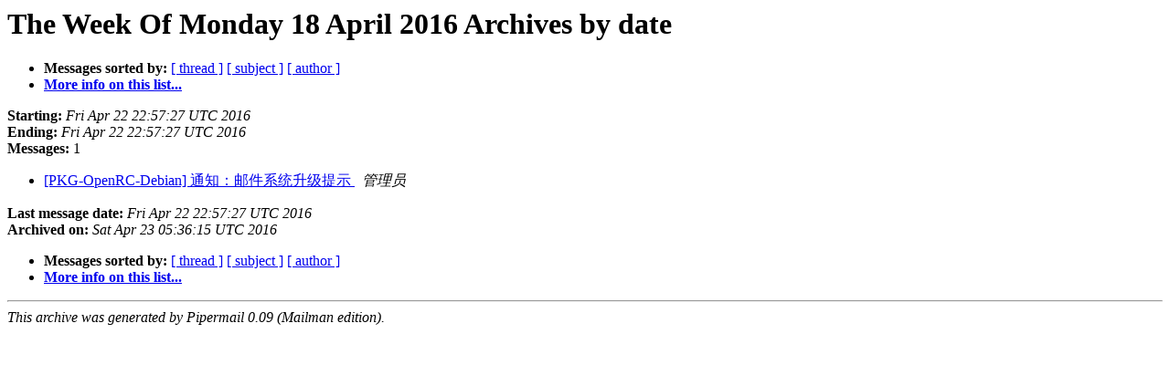

--- FILE ---
content_type: text/html
request_url: https://alioth-lists-archive.debian.net/pipermail/openrc-devel/Week-of-Mon-20160418/date.html
body_size: 767
content:
<!DOCTYPE HTML PUBLIC "-//W3C//DTD HTML 4.01 Transitional//EN">
<HTML>
  <HEAD>
     <title>The OpenRC-devel The Week Of Monday 18 April 2016 Archive by date</title>
     <META NAME="robots" CONTENT="noindex,follow">
     <META http-equiv="Content-Type" content="text/html; charset=us-ascii">
  </HEAD>
  <BODY BGCOLOR="#ffffff">
      <a name="start"></A>
      <h1>The Week Of Monday 18 April 2016 Archives by date</h1>
      <ul>
         <li> <b>Messages sorted by:</b>
	        <a href="thread.html#start">[ thread ]</a>
		<a href="subject.html#start">[ subject ]</a>
		<a href="author.html#start">[ author ]</a>
		

	     <li><b><a href="https://lists.alioth.debian.org/mailman/listinfo/openrc-devel">More info on this list...
                    </a></b></li>
      </ul>
      <p><b>Starting:</b> <i>Fri Apr 22 22:57:27 UTC 2016</i><br>
         <b>Ending:</b> <i>Fri Apr 22 22:57:27 UTC 2016</i><br>
         <b>Messages:</b> 1<p>
     <ul>

<LI><A HREF="000460.html">[PKG-OpenRC-Debian] &#36890;&#30693;&#65306;&#37038;&#20214;&#31995;&#32479;&#21319;&#32423;&#25552;&#31034;
</A><A NAME="460">&nbsp;</A>
<I>&#31649;&#29702;&#21592;
</I>

    </ul>
    <p>
      <a name="end"><b>Last message date:</b></a> 
       <i>Fri Apr 22 22:57:27 UTC 2016</i><br>
    <b>Archived on:</b> <i>Sat Apr 23 05:36:15 UTC 2016</i>
    <p>
   <ul>
         <li> <b>Messages sorted by:</b>
	        <a href="thread.html#start">[ thread ]</a>
		<a href="subject.html#start">[ subject ]</a>
		<a href="author.html#start">[ author ]</a>
		
	     <li><b><a href="https://lists.alioth.debian.org/mailman/listinfo/openrc-devel">More info on this list...
                    </a></b></li>
     </ul>
     <p>
     <hr>
     <i>This archive was generated by
     Pipermail 0.09 (Mailman edition).</i>
  </BODY>
</HTML>

